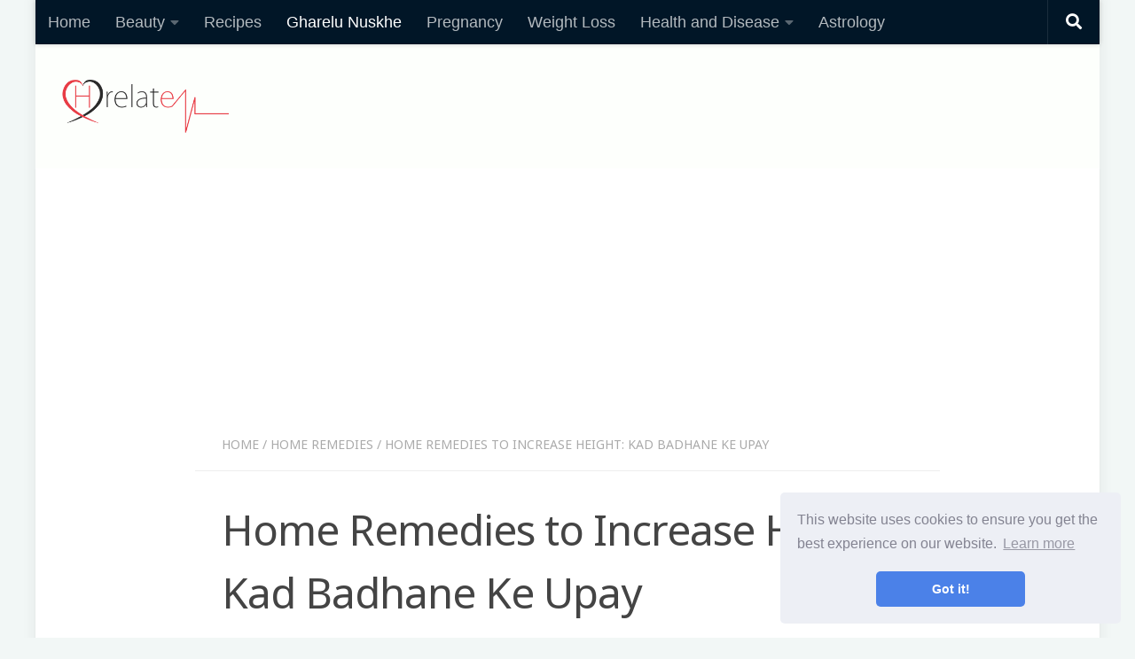

--- FILE ---
content_type: text/html; charset=UTF-8
request_url: https://hrelate.com/home-remedies-to-increase-height/
body_size: 13437
content:
<!DOCTYPE html>
<html class="no-js" lang="hi">
<head>
  <meta charset="UTF-8">
  <meta name="viewport" content="width=device-width, initial-scale=1.0">
  <link rel="profile" href="https://gmpg.org/xfn/11">
  <link rel="pingback" href="https://hrelate.com/xmlrpc.php">

  <title>Home Remedies to Increase Height: Kad Badhane Ke Upay</title>
<script>document.documentElement.className = document.documentElement.className.replace("no-js","js");</script>

<!-- This site is optimized with the Yoast SEO plugin v13.3 - https://yoast.com/wordpress/plugins/seo/ -->
<meta name="description" content="Kya aap apne chote kad se pareshan hai aur ise kuch inches tak badhana chahte hai? Iss lekh mai jane aapke liye faydemand Home Remedies to Increase Height."/>
<meta name="robots" content="max-snippet:-1, max-image-preview:large, max-video-preview:-1"/>
<link rel="canonical" href="https://hrelate.com/home-remedies-to-increase-height/" />
<meta property="og:locale" content="en_US" />
<meta property="og:type" content="article" />
<meta property="og:title" content="Home Remedies to Increase Height: Kad Badhane Ke Upay" />
<meta property="og:description" content="Kya aap apne chote kad se pareshan hai aur ise kuch inches tak badhana chahte hai? Iss lekh mai jane aapke liye faydemand Home Remedies to Increase Height." />
<meta property="og:url" content="https://hrelate.com/home-remedies-to-increase-height/" />
<meta property="og:site_name" content="Hrelate" />
<meta property="article:publisher" content="https://www.facebook.com/hrelate" />
<meta property="article:author" content="https://www.facebook.com/hrelate" />
<meta property="article:tag" content="Home Remedies to Increase Height" />
<meta property="article:section" content="Home Remedies" />
<meta property="article:published_time" content="2015-03-28T08:26:44+00:00" />
<meta property="og:image" content="https://hrelate.com/wp-content/uploads/2015/03/Home-Remedies-to-Increase-Height.jpg" />
<meta property="og:image:secure_url" content="https://hrelate.com/wp-content/uploads/2015/03/Home-Remedies-to-Increase-Height.jpg" />
<meta property="og:image:width" content="590" />
<meta property="og:image:height" content="332" />
<meta name="twitter:card" content="summary" />
<meta name="twitter:description" content="Kya aap apne chote kad se pareshan hai aur ise kuch inches tak badhana chahte hai? Iss lekh mai jane aapke liye faydemand Home Remedies to Increase Height." />
<meta name="twitter:title" content="Home Remedies to Increase Height: Kad Badhane Ke Upay" />
<meta name="twitter:site" content="@officialhrelate" />
<meta name="twitter:image" content="https://hrelate.com/wp-content/uploads/2015/03/Home-Remedies-to-Increase-Height.jpg" />
<meta name="twitter:creator" content="@officialhrelate" />
<!-- / Yoast SEO plugin. -->

<meta name="pwaforwp" content="wordpress-plugin"/>
                      <meta name="theme-color" content="#D5E0EB">
<link rel="manifest" href="https://hrelate.com/wp-json/pwa-for-wp/v2/pwa-manifest-json">
<meta name="apple-mobile-web-app-title" content="Hrelate">
            <meta name="application-name" content="Hrelate">
            <meta name="apple-mobile-web-app-capable" content="yes">
            <meta name="mobile-web-app-capable" content="yes">
            <meta name="apple-touch-fullscreen" content="YES">
<link rel="apple-touch-startup-image" href="https://hrelate.com/wp-content/uploads/2015/04/hrelate-schema-logo.png">
<link rel="apple-touch-icon" sizes="192x192" href="https://hrelate.com/wp-content/uploads/2015/04/hrelate-schema-logo.png">
<link rel="apple-touch-icon-precomposed" sizes="192x192" href="https://hrelate.com/wp-content/uploads/2015/04/hrelate-schema-logo.png">
<link rel="apple-touch-icon" sizes="512x512" href="https://hrelate.com/wp-content/uploads/2018/02/hrelate.png">
<link rel="amphtml" href="https://hrelate.com/home-remedies-to-increase-height/amp/" /><meta name="generator" content="AMP for WP 1.0.36"/><link rel='dns-prefetch' href='//fonts.googleapis.com' />
<link rel='dns-prefetch' href='//s.w.org' />
<link rel="alternate" type="application/rss+xml" title="Hrelate &raquo; Feed" href="https://hrelate.com/feed/" />
<link rel="alternate" type="application/rss+xml" title="Hrelate &raquo; Comments Feed" href="https://hrelate.com/comments/feed/" />
<link rel="alternate" type="application/rss+xml" title="Hrelate &raquo; Home Remedies to Increase Height: Kad Badhane Ke Upay Comments Feed" href="https://hrelate.com/home-remedies-to-increase-height/feed/" />
		<script type="text/javascript">
			window._wpemojiSettings = {"baseUrl":"https:\/\/s.w.org\/images\/core\/emoji\/12.0.0-1\/72x72\/","ext":".png","svgUrl":"https:\/\/s.w.org\/images\/core\/emoji\/12.0.0-1\/svg\/","svgExt":".svg","source":{"concatemoji":"https:\/\/hrelate.com\/wp-includes\/js\/wp-emoji-release.min.js?ver=5.3.20"}};
			!function(e,a,t){var n,r,o,i=a.createElement("canvas"),p=i.getContext&&i.getContext("2d");function s(e,t){var a=String.fromCharCode;p.clearRect(0,0,i.width,i.height),p.fillText(a.apply(this,e),0,0);e=i.toDataURL();return p.clearRect(0,0,i.width,i.height),p.fillText(a.apply(this,t),0,0),e===i.toDataURL()}function c(e){var t=a.createElement("script");t.src=e,t.defer=t.type="text/javascript",a.getElementsByTagName("head")[0].appendChild(t)}for(o=Array("flag","emoji"),t.supports={everything:!0,everythingExceptFlag:!0},r=0;r<o.length;r++)t.supports[o[r]]=function(e){if(!p||!p.fillText)return!1;switch(p.textBaseline="top",p.font="600 32px Arial",e){case"flag":return s([127987,65039,8205,9895,65039],[127987,65039,8203,9895,65039])?!1:!s([55356,56826,55356,56819],[55356,56826,8203,55356,56819])&&!s([55356,57332,56128,56423,56128,56418,56128,56421,56128,56430,56128,56423,56128,56447],[55356,57332,8203,56128,56423,8203,56128,56418,8203,56128,56421,8203,56128,56430,8203,56128,56423,8203,56128,56447]);case"emoji":return!s([55357,56424,55356,57342,8205,55358,56605,8205,55357,56424,55356,57340],[55357,56424,55356,57342,8203,55358,56605,8203,55357,56424,55356,57340])}return!1}(o[r]),t.supports.everything=t.supports.everything&&t.supports[o[r]],"flag"!==o[r]&&(t.supports.everythingExceptFlag=t.supports.everythingExceptFlag&&t.supports[o[r]]);t.supports.everythingExceptFlag=t.supports.everythingExceptFlag&&!t.supports.flag,t.DOMReady=!1,t.readyCallback=function(){t.DOMReady=!0},t.supports.everything||(n=function(){t.readyCallback()},a.addEventListener?(a.addEventListener("DOMContentLoaded",n,!1),e.addEventListener("load",n,!1)):(e.attachEvent("onload",n),a.attachEvent("onreadystatechange",function(){"complete"===a.readyState&&t.readyCallback()})),(n=t.source||{}).concatemoji?c(n.concatemoji):n.wpemoji&&n.twemoji&&(c(n.twemoji),c(n.wpemoji)))}(window,document,window._wpemojiSettings);
		</script>
		<style type="text/css">
img.wp-smiley,
img.emoji {
	display: inline !important;
	border: none !important;
	box-shadow: none !important;
	height: 1em !important;
	width: 1em !important;
	margin: 0 .07em !important;
	vertical-align: -0.1em !important;
	background: none !important;
	padding: 0 !important;
}
</style>
	<link rel='stylesheet' id='wp-block-library-css'  href='https://hrelate.com/wp-includes/css/dist/block-library/style.min.css?ver=5.3.20' type='text/css' media='all' />
<link rel='stylesheet' id='wprm-template-css'  href='https://hrelate.com/wp-content/plugins/wp-recipe-maker/templates/recipe/legacy/simple/simple.min.css?ver=5.11.0' type='text/css' media='all' />
<link rel='stylesheet' id='tt-easy-google-fonts-css'  href='https://fonts.googleapis.com/css?family=Noto+Sans%3Aregular&#038;subset=devanagari&#038;ver=5.3.20' type='text/css' media='all' />
<link rel='stylesheet' id='hueman-main-style-css'  href='https://hrelate.com/wp-content/themes/hueman/assets/front/css/main.min.css?ver=3.4.34' type='text/css' media='all' />
<style id='hueman-main-style-inline-css' type='text/css'>
body { font-family:Verdana, sans-serif;font-size:1.13rem }@media only screen and (min-width: 720px) {
        .nav > li { font-size:1.13rem; }
      }.boxed #wrapper, .container-inner { max-width: 1200px; }@media only screen and (min-width: 720px) {
                .boxed .desktop-sticky {
                  width: 1200px;
                }
              }.sidebar .widget { padding-left: 20px; padding-right: 20px; padding-top: 20px; }.sidebar.s2 .post-nav li a:hover i,
.sidebar.s2 .widget_rss ul li a,
.sidebar.s2 .widget_calendar a,
.sidebar.s2 .alx-tab .tab-item-category a,
.sidebar.s2 .alx-posts .post-item-category a,
.sidebar.s2 .alx-tab li:hover .tab-item-title a,
.sidebar.s2 .alx-tab li:hover .tab-item-comment a,
.sidebar.s2 .alx-posts li:hover .post-item-title a { color: #82b965; }
.sidebar.s2 .sidebar-top,.sidebar.s2 .sidebar-toggle,.post-comments,.jp-play-bar,.jp-volume-bar-value,.sidebar.s2 .widget_calendar caption{ background-color: #82b965; }.sidebar.s2 .alx-tabs-nav li.active a { border-bottom-color: #82b965; }
.post-comments::before { border-right-color: #82b965; }
      .search-expand,
              #nav-topbar.nav-container { background-color: #011627}@media only screen and (min-width: 720px) {
                #nav-topbar .nav ul { background-color: #011627; }
              }.is-scrolled #header .nav-container.desktop-sticky,
              .is-scrolled #header .search-expand { background-color: #011627; background-color: rgba(1,22,39,0.90) }.is-scrolled .topbar-transparent #nav-topbar.desktop-sticky .nav ul { background-color: #011627; background-color: rgba(1,22,39,0.95) }#header { background-color: #fdfffc; }
@media only screen and (min-width: 720px) {
  #nav-header .nav ul { background-color: #fdfffc; }
}
        #header #nav-mobile { background-color: #fdfffc; }.is-scrolled #header #nav-mobile { background-color: #fdfffc; background-color: rgba(253,255,252,0.90) }#nav-header.nav-container, #main-header-search .search-expand { background-color: #011627; }
@media only screen and (min-width: 720px) {
  #nav-header .nav ul { background-color: #011627; }
}
        img { -webkit-border-radius: 5px; border-radius: 5px; }body { background-color: #f2f7f6; }
</style>
<link rel='stylesheet' id='theme-stylesheet-css'  href='https://hrelate.com/wp-content/themes/hueman-child/style.css?ver=3.4.34' type='text/css' media='all' />
<link rel='stylesheet' id='hueman-font-awesome-css'  href='https://hrelate.com/wp-content/themes/hueman/assets/front/css/font-awesome.min.css?ver=3.4.34' type='text/css' media='all' />
<link rel='stylesheet' id='parent-style-css'  href='https://hrelate.com/wp-content/themes/hueman/style.css?ver=5.3.20' type='text/css' media='all' />
<link rel='stylesheet' id='child-style-css'  href='https://hrelate.com/wp-content/themes/hueman-child/style.css?ver=5.3.20' type='text/css' media='all' />
<link rel='stylesheet' id='pwaforwp-style-css'  href='https://hrelate.com/wp-content/plugins/pwa-for-wp/assets/css/pwaforwp-main.min.css?ver=1.7.9.3' type='text/css' media='all' />
<script type='text/javascript' src='https://hrelate.com/wp-content/themes/hueman/assets/front/js/libs/mobile-detect.min.js?ver=5.3.20'></script>
<script type='text/javascript' src='https://hrelate.com/wp-includes/js/jquery/jquery.js?ver=1.12.4-wp'></script>
<script type='text/javascript' src='https://hrelate.com/wp-includes/js/jquery/jquery-migrate.min.js?ver=1.4.1'></script>
<link rel='https://api.w.org/' href='https://hrelate.com/wp-json/' />
<link rel="EditURI" type="application/rsd+xml" title="RSD" href="https://hrelate.com/xmlrpc.php?rsd" />
<link rel="wlwmanifest" type="application/wlwmanifest+xml" href="https://hrelate.com/wp-includes/wlwmanifest.xml" /> 
<meta name="generator" content="WordPress 5.3.20" />
<link rel='shortlink' href='https://hrelate.com/?p=2945' />
<link rel="alternate" type="application/json+oembed" href="https://hrelate.com/wp-json/oembed/1.0/embed?url=https%3A%2F%2Fhrelate.com%2Fhome-remedies-to-increase-height%2F" />
<link rel="alternate" type="text/xml+oembed" href="https://hrelate.com/wp-json/oembed/1.0/embed?url=https%3A%2F%2Fhrelate.com%2Fhome-remedies-to-increase-height%2F&#038;format=xml" />
<style type="text/css"> html body .wprm-recipe-container .wprm-recipe { font-size: 18px; } html body .wprm-recipe-container .wprm-recipe { font-family: 16px; } html body .wprm-recipe-container .wprm-recipe p { font-family: 16px; } html body .wprm-recipe-container .wprm-recipe li { font-family: 16px; } html body .wprm-recipe-container .wprm-recipe .wprm-recipe-name { font-family: 18px; } html body .wprm-recipe-container .wprm-recipe .wprm-recipe-header { font-family: 18px; } html body .wprm-recipe-container { color: #333333; } html body .wprm-recipe-container a.wprm-recipe-print { color: #333333; } html body .wprm-recipe-container a.wprm-recipe-print:hover { color: #333333; } html body .wprm-recipe-container .wprm-recipe { background-color: #ffffff; } html body .wprm-recipe-container .wprm-recipe { border-color: #aaaaaa; } html body .wprm-recipe-container .wprm-recipe-tastefully-simple .wprm-recipe-time-container { border-color: #aaaaaa; } html body .wprm-recipe-container .wprm-recipe .wprm-color-border { border-color: #aaaaaa; } html body .wprm-recipe-container a { color: #3498db; } html body .wprm-recipe-container .wprm-recipe-tastefully-simple .wprm-recipe-name { color: #000000; } html body .wprm-recipe-container .wprm-recipe-tastefully-simple .wprm-recipe-header { color: #000000; } html body .wprm-recipe-container h1 { color: #000000; } html body .wprm-recipe-container h2 { color: #000000; } html body .wprm-recipe-container h3 { color: #000000; } html body .wprm-recipe-container h4 { color: #000000; } html body .wprm-recipe-container h5 { color: #000000; } html body .wprm-recipe-container h6 { color: #000000; } html body .wprm-recipe-container svg path { fill: #343434; } html body .wprm-recipe-container svg rect { fill: #343434; } html body .wprm-recipe-container svg polygon { stroke: #343434; } html body .wprm-recipe-container .wprm-rating-star-full svg polygon { fill: #343434; } html body .wprm-recipe-container .wprm-recipe .wprm-color-accent { background-color: #2c3e50; } html body .wprm-recipe-container .wprm-recipe .wprm-color-accent { color: #ffffff; } html body .wprm-recipe-container .wprm-recipe .wprm-color-accent a.wprm-recipe-print { color: #ffffff; } html body .wprm-recipe-container .wprm-recipe .wprm-color-accent a.wprm-recipe-print:hover { color: #ffffff; } html body .wprm-recipe-container .wprm-recipe-colorful .wprm-recipe-header { background-color: #2c3e50; } html body .wprm-recipe-container .wprm-recipe-colorful .wprm-recipe-header { color: #ffffff; } html body .wprm-recipe-container .wprm-recipe-colorful .wprm-recipe-meta > div { background-color: #3498db; } html body .wprm-recipe-container .wprm-recipe-colorful .wprm-recipe-meta > div { color: #ffffff; } html body .wprm-recipe-container .wprm-recipe-colorful .wprm-recipe-meta > div a.wprm-recipe-print { color: #ffffff; } html body .wprm-recipe-container .wprm-recipe-colorful .wprm-recipe-meta > div a.wprm-recipe-print:hover { color: #ffffff; } .wprm-rating-star svg polygon { stroke: #343434; } .wprm-rating-star.wprm-rating-star-full svg polygon { fill: #343434; } html body .wprm-recipe-container .wprm-recipe-instruction-image { text-align: left; } html body .wprm-recipe-container li.wprm-recipe-ingredient { list-style-type: circle; } html body .wprm-recipe-container li.wprm-recipe-instruction { list-style-type: decimal; } .wprm-comment-rating svg path, .comment-form-wprm-rating svg path { fill: #343434; } .comment-form-wprm-rating .wprm-rating-star.rated svg polygon { fill: #343434; } .wprm-comment-rating svg polygon, .comment-form-wprm-rating svg polygon { stroke: #343434; }</style><!--[if lt IE 9]>
<script src="https://hrelate.com/wp-content/themes/hueman/assets/front/js/ie/html5shiv-printshiv.min.js"></script>
<script src="https://hrelate.com/wp-content/themes/hueman/assets/front/js/ie/selectivizr.js"></script>
<![endif]-->
<link rel="icon" href="https://hrelate.com/wp-content/uploads/2017/06/hrelate-icon.png" sizes="32x32" />
<link rel="icon" href="https://hrelate.com/wp-content/uploads/2017/06/hrelate-icon.png" sizes="192x192" />
<link rel="apple-touch-icon-precomposed" href="https://hrelate.com/wp-content/uploads/2017/06/hrelate-icon.png" />
<meta name="msapplication-TileImage" content="https://hrelate.com/wp-content/uploads/2017/06/hrelate-icon.png" />
		<style type="text/css" id="wp-custom-css">
			
a, li > a {
    color: #005bff;
}
.entry ol ul li, .entry ul li {
    font-family: 'Noto Sans';
}
h3{
	font-size:1.350em !important;
}
.page-title span{
	font-size: 14px !important;
}
.entry p, .entry li, .entry li a {
    color: #292f33;
}
.related-posts li img {
    height: 180px;
}
a+span.hu-external:after{
	  color: #005bff;
}
.related-posts .related-inner {
  font-size: 15px;  
	padding: 0 20px 0 0;
    margin-bottom: 10px;
}
li.related .related-inner {
    min-height: 120px;
}
.boxed #wrapper{
	    -webkit-box-shadow: 0px 0px 12px 5px rgba(0,0,0,.04);
    box-shadow: 0px 0px 12px 5px rgba(0,0,0,.04);
}
.ham__navbar-toggler-two .line{
    background: #505050 !important;
}
.su-spoiler-style-fancy{
	  border-radius: 0 !important;
}
.su-spoiler-style-fancy>.su-spoiler-title{
	  border-radius: 0 !important;
}
.su-spoiler-content.su-clearfix ul li a {
    color: #000;
}
.su-spoiler-style-fancy>.su-spoiler-title{
		background: #011627 !important;
    font-weight: 100;
}
.su-spoiler-style-fancy {
    color: #fff !important;
}
.su-spoiler-content.su-clearfix ul > li {
    color: #011627;
}
.post-title a {
    color: #192c3c;
}
ul.related-posts.group li.related article {
    display: block;
}
.post-item-inner.group {
    background-color: #fff;
    padding: 5px 10px;
    position: relative;
    margin: -30px 5px 0 0;
    max-width: 90%;
    float: right;
    font-size: 14px;
    box-shadow: 0px 0px 14px 0px rgb(215, 215, 215);
    border-top-left-radius: 17px;
    overflow: hidden;
    border-bottom-right-radius: 17px;
}
p.post-item-date {
    position: absolute;
    right: 0;
    top: 0;
    background: #011627;
    padding: 0 8px;
    color: #fff !important;
    font-size: 10px !important;
}

body.single .content{
	    width: 70%;
	    margin: 0 auto;
}

@media only screen and (max-width: 991px){

}
@media only screen and (max-width: 767px){
body.single .content{
	    width: 100%;
	    margin: 0 auto;
}
}	
@media only screen and (max-width: 719px){
#header .nav-container .nav li a {
    color: #fff;
    color: rgb(72, 72, 72);
    border-top: 1px solid rgba(255,255,255,.06);
}
.image-caption, .related-posts li:nth-child(3), .related-posts li:nth-child(4), .site-description {
    display: block;
}	
.single .related-posts .post-title {
    font-size: 1.0625em;
}	
}

@media only screen and (max-width: 568px){
	.related-posts li {
    width: 100%;
	}
	.entry p, .entry li, .entry li a {
    color: #292f33;
    font-size: 1.1em;
	}
	li.related .related-inner {
    min-height: auto;
	}
	.related-posts li img {
    height: auto;
	}
}		</style>
		<style id="tt-easy-google-font-styles" type="text/css">p { font-family: 'Noto Sans'; font-style: normal; font-weight: 400; }
h1 { font-family: 'Noto Sans'; font-style: normal; font-weight: 400; }
h2 { font-family: 'Noto Sans'; font-style: normal; font-weight: 400; }
h3 { font-family: 'Noto Sans'; font-style: normal; font-weight: 400; }
h4 { font-family: 'Noto Sans'; font-style: normal; font-weight: 400; }
h5 { font-family: 'Noto Sans'; font-style: normal; font-weight: 400; }
h6 { }
</style>
<!--  -->

<!-- Google Tag Manager -->
<script>(function(w,d,s,l,i){w[l]=w[l]||[];w[l].push({'gtm.start':
new Date().getTime(),event:'gtm.js'});var f=d.getElementsByTagName(s)[0],
j=d.createElement(s),dl=l!='dataLayer'?'&l='+l:'';j.async=true;j.src=
'https://www.googletagmanager.com/gtm.js?id='+i+dl;f.parentNode.insertBefore(j,f);
})(window,document,'script','dataLayer','GTM-WF7LGK8');</script>
<!-- End Google Tag Manager -->

<script async src="https://pagead2.googlesyndication.com/pagead/js/adsbygoogle.js"></script>
<script>
     (adsbygoogle = window.adsbygoogle || []).push({
          google_ad_client: "ca-pub-4076570874048777",
          enable_page_level_ads: true
     });
</script>
<script type="application/ld+json">
{
	"@context": "https://schema.org",
	"@graph": 
	[
      {
          "@context": "https://schema.org",
          "@type":"SiteNavigationElement",
          "name": "Beauty",
          "url": "https://hrelate.com/category/beauty/"
      },
      {
          "@context": "https://schema.org",
          "@type":"SiteNavigationElement",
          "name": "Recipes",
          "url": "https://hrelate.com/category/recipes/"
      },
      {
          "@context": "https://schema.org",
          "@type":"SiteNavigationElement",
          "name": "Pregnancy",
          "url": "https://hrelate.com/category/pregnancy/"
      },
      {
          "@context": "https://schema.org",
          "@type":"SiteNavigationElement",
          "name": "Weight Loss",
          "url": "https://hrelate.com/category/weight-loss/"
      },
      {
          "@context": "https://schema.org",
          "@type":"SiteNavigationElement",
          "name": "Health & Disease",
          "url": "https://hrelate.com/category/health-and-disease/"
      },
      {
          "@context": "https://schema.org",
          "@type":"SiteNavigationElement",
          "name": "Astrology",
          "url": "https://hrelate.com/astrology/"
      },
      {
          "@context": "https://schema.org",
          "@type":"SiteNavigationElement",
          "name": "Gharelu Nuskhe",
          "url": "https://hrelate.com/category/home-remedies/"
      }
   ]
}
</script>
<link rel="stylesheet" type="text/css" href="//cdnjs.cloudflare.com/ajax/libs/cookieconsent2/3.1.0/cookieconsent.min.css" />
<script src="//cdnjs.cloudflare.com/ajax/libs/cookieconsent2/3.1.0/cookieconsent.min.js"></script>
<script>
window.addEventListener("load", function(){
window.cookieconsent.initialise({
  "palette": {
    "popup": {
      "background": "#edeff5",
      "text": "#838391"
    },
    "button": {
      "background": "#4b81e8"
    }
  },
  "theme": "classic",
  "position": "bottom-right",
  "content": {
    "href": "https://hrelate.com/privacy-policy/"
  }
})});
</script>
</head>

<body data-rsssl=1 class="post-template-default single single-post postid-2945 single-format-standard wp-custom-logo wp-embed-responsive col-1c boxed topbar-enabled mobile-sidebar-hide-s1 header-desktop-sticky header-mobile-sticky chrome">
<!-- Google Tag Manager (noscript) -->
<noscript><iframe src="https://www.googletagmanager.com/ns.html?id=GTM-WF7LGK8"
height="0" width="0" style="display:none;visibility:hidden"></iframe></noscript>
<!-- End Google Tag Manager (noscript) -->
<div id="wrapper">

  
  <header id="header" class="main-menu-mobile-on one-mobile-menu main_menu header-ads-desktop  topbar-transparent no-header-img">
        <nav class="nav-container group mobile-menu mobile-sticky no-menu-assigned" id="nav-mobile" data-menu-id="header-1">
  <div class="mobile-title-logo-in-header">                  <p class="site-title"><a class="custom-logo-link" href="https://hrelate.com/" rel="home" title="Hrelate | Home page"><img src="https://hrelate.com/wp-content/uploads/2017/06/main_logo.png" alt="Hrelate" width="350" height="112"/></a></p>
                </div>
        
                    <!-- <div class="ham__navbar-toggler collapsed" aria-expanded="false">
          <div class="ham__navbar-span-wrapper">
            <span class="ham-toggler-menu__span"></span>
          </div>
        </div> -->
        <button class="ham__navbar-toggler-two collapsed" title="Menu" aria-expanded="false">
          <div class="ham__navbar-span-wrapper">
            <span class="line line-1"></span>
            <span class="line line-2"></span>
            <span class="line line-3"></span>
          </div>
        </button>
            
      <div class="nav-text"></div>
      <div class="nav-wrap container">
                  <ul class="nav container-inner group mobile-search">
                            <li>
                  <form method="get" class="searchform themeform" action="https://hrelate.com/">
	<div>
		<input type="text" class="search" name="s" onblur="if(this.value=='')this.value='To search type and hit enter';" onfocus="if(this.value=='To search type and hit enter')this.value='';" value="To search type and hit enter" />
	</div>
</form>                </li>
                      </ul>
                <ul id="menu-main-menu" class="nav container-inner group"><li id="menu-item-19197" class="menu-item menu-item-type-custom menu-item-object-custom menu-item-home menu-item-19197"><a href="https://hrelate.com">Home</a></li>
<li id="menu-item-19847" class="menu-item menu-item-type-taxonomy menu-item-object-category menu-item-has-children menu-item-19847"><a href="https://hrelate.com/category/beauty/">Beauty</a>
<ul class="sub-menu">
	<li id="menu-item-19853" class="menu-item menu-item-type-taxonomy menu-item-object-category menu-item-19853"><a href="https://hrelate.com/category/beauty-product/">Beauty Products</a></li>
	<li id="menu-item-19854" class="menu-item menu-item-type-taxonomy menu-item-object-category menu-item-19854"><a href="https://hrelate.com/category/hair-care/">Hair Care</a></li>
	<li id="menu-item-19855" class="menu-item menu-item-type-taxonomy menu-item-object-category menu-item-19855"><a href="https://hrelate.com/category/hair-loss/">Hair Loss</a></li>
	<li id="menu-item-19856" class="menu-item menu-item-type-taxonomy menu-item-object-category menu-item-19856"><a href="https://hrelate.com/category/make-up/">Make-Up</a></li>
	<li id="menu-item-19857" class="menu-item menu-item-type-taxonomy menu-item-object-category menu-item-19857"><a href="https://hrelate.com/category/skin-care/">Skin Care</a></li>
</ul>
</li>
<li id="menu-item-19850" class="menu-item menu-item-type-taxonomy menu-item-object-category menu-item-19850"><a href="https://hrelate.com/category/recipes/">Recipes</a></li>
<li id="menu-item-19848" class="menu-item menu-item-type-taxonomy menu-item-object-category current-post-ancestor current-menu-parent current-post-parent menu-item-19848"><a href="https://hrelate.com/category/home-remedies/">Gharelu Nuskhe</a></li>
<li id="menu-item-19849" class="menu-item menu-item-type-taxonomy menu-item-object-category menu-item-19849"><a href="https://hrelate.com/category/pregnancy/">Pregnancy</a></li>
<li id="menu-item-19852" class="menu-item menu-item-type-taxonomy menu-item-object-category menu-item-19852"><a href="https://hrelate.com/category/weight-loss/">Weight Loss</a></li>
<li id="menu-item-19858" class="menu-item menu-item-type-taxonomy menu-item-object-category menu-item-has-children menu-item-19858"><a href="https://hrelate.com/category/health-and-disease/">Health and Disease</a>
<ul class="sub-menu">
	<li id="menu-item-19859" class="menu-item menu-item-type-taxonomy menu-item-object-category menu-item-19859"><a href="https://hrelate.com/category/food/">Food</a></li>
	<li id="menu-item-19860" class="menu-item menu-item-type-taxonomy menu-item-object-category menu-item-19860"><a href="https://hrelate.com/category/kids/">Kids</a></li>
	<li id="menu-item-19861" class="menu-item menu-item-type-taxonomy menu-item-object-category menu-item-19861"><a href="https://hrelate.com/category/mens-health/">Men’s Health</a></li>
	<li id="menu-item-19862" class="menu-item menu-item-type-taxonomy menu-item-object-category menu-item-19862"><a href="https://hrelate.com/category/womens-health/">Women’s Health</a></li>
	<li id="menu-item-19863" class="menu-item menu-item-type-taxonomy menu-item-object-category menu-item-19863"><a href="https://hrelate.com/category/workout-and-exercise/">Workout &#038; Exercise</a></li>
	<li id="menu-item-19864" class="menu-item menu-item-type-taxonomy menu-item-object-category menu-item-19864"><a href="https://hrelate.com/category/yoga/">Yoga</a></li>
</ul>
</li>
<li id="menu-item-19195" class="menu-item menu-item-type-custom menu-item-object-custom menu-item-19195"><a href="https://hrelate.com/astrology/">Astrology</a></li>
</ul>      </div>
</nav><!--/#nav-topbar-->  
        <nav class="nav-container group desktop-menu desktop-sticky " id="nav-topbar" data-menu-id="header-2">
    <div class="nav-text"></div>
  <div class="topbar-toggle-down">
    <i class="fas fa-angle-double-down" aria-hidden="true" data-toggle="down" title="Expand menu"></i>
    <i class="fas fa-angle-double-up" aria-hidden="true" data-toggle="up" title="Collapse menu"></i>
  </div>
  <div class="nav-wrap container">
    <ul id="menu-main-menu-1" class="nav container-inner group"><li class="menu-item menu-item-type-custom menu-item-object-custom menu-item-home menu-item-19197"><a href="https://hrelate.com">Home</a></li>
<li class="menu-item menu-item-type-taxonomy menu-item-object-category menu-item-has-children menu-item-19847"><a href="https://hrelate.com/category/beauty/">Beauty</a>
<ul class="sub-menu">
	<li class="menu-item menu-item-type-taxonomy menu-item-object-category menu-item-19853"><a href="https://hrelate.com/category/beauty-product/">Beauty Products</a></li>
	<li class="menu-item menu-item-type-taxonomy menu-item-object-category menu-item-19854"><a href="https://hrelate.com/category/hair-care/">Hair Care</a></li>
	<li class="menu-item menu-item-type-taxonomy menu-item-object-category menu-item-19855"><a href="https://hrelate.com/category/hair-loss/">Hair Loss</a></li>
	<li class="menu-item menu-item-type-taxonomy menu-item-object-category menu-item-19856"><a href="https://hrelate.com/category/make-up/">Make-Up</a></li>
	<li class="menu-item menu-item-type-taxonomy menu-item-object-category menu-item-19857"><a href="https://hrelate.com/category/skin-care/">Skin Care</a></li>
</ul>
</li>
<li class="menu-item menu-item-type-taxonomy menu-item-object-category menu-item-19850"><a href="https://hrelate.com/category/recipes/">Recipes</a></li>
<li class="menu-item menu-item-type-taxonomy menu-item-object-category current-post-ancestor current-menu-parent current-post-parent menu-item-19848"><a href="https://hrelate.com/category/home-remedies/">Gharelu Nuskhe</a></li>
<li class="menu-item menu-item-type-taxonomy menu-item-object-category menu-item-19849"><a href="https://hrelate.com/category/pregnancy/">Pregnancy</a></li>
<li class="menu-item menu-item-type-taxonomy menu-item-object-category menu-item-19852"><a href="https://hrelate.com/category/weight-loss/">Weight Loss</a></li>
<li class="menu-item menu-item-type-taxonomy menu-item-object-category menu-item-has-children menu-item-19858"><a href="https://hrelate.com/category/health-and-disease/">Health and Disease</a>
<ul class="sub-menu">
	<li class="menu-item menu-item-type-taxonomy menu-item-object-category menu-item-19859"><a href="https://hrelate.com/category/food/">Food</a></li>
	<li class="menu-item menu-item-type-taxonomy menu-item-object-category menu-item-19860"><a href="https://hrelate.com/category/kids/">Kids</a></li>
	<li class="menu-item menu-item-type-taxonomy menu-item-object-category menu-item-19861"><a href="https://hrelate.com/category/mens-health/">Men’s Health</a></li>
	<li class="menu-item menu-item-type-taxonomy menu-item-object-category menu-item-19862"><a href="https://hrelate.com/category/womens-health/">Women’s Health</a></li>
	<li class="menu-item menu-item-type-taxonomy menu-item-object-category menu-item-19863"><a href="https://hrelate.com/category/workout-and-exercise/">Workout &#038; Exercise</a></li>
	<li class="menu-item menu-item-type-taxonomy menu-item-object-category menu-item-19864"><a href="https://hrelate.com/category/yoga/">Yoga</a></li>
</ul>
</li>
<li class="menu-item menu-item-type-custom menu-item-object-custom menu-item-19195"><a href="https://hrelate.com/astrology/">Astrology</a></li>
</ul>  </div>
      <div id="topbar-header-search" class="container">
      <div class="container-inner">
        <div class="toggle-search"><i class="fas fa-search"></i></div>
        <div class="search-expand">
          <div class="search-expand-inner"><form method="get" class="searchform themeform" action="https://hrelate.com/">
	<div>
		<input type="text" class="search" name="s" onblur="if(this.value=='')this.value='To search type and hit enter';" onfocus="if(this.value=='To search type and hit enter')this.value='';" value="To search type and hit enter" />
	</div>
</form></div>
        </div>
      </div><!--/.container-inner-->
    </div><!--/.container-->
  
</nav><!--/#nav-topbar-->  
  <div class="container group">
        <div class="container-inner">

                    <div class="group pad central-header-zone">
                  <div class="logo-tagline-group">
                                        <p class="site-title"><a class="custom-logo-link" href="https://hrelate.com/" rel="home" title="Hrelate | Home page"><img src="https://hrelate.com/wp-content/uploads/2017/06/main_logo.png" alt="Hrelate" width="350" height="112"/></a></p>
                                                        </div>

                                </div>
      
      
    </div><!--/.container-inner-->
      </div><!--/.container-->

</header><!--/#header-->
  
  <div class="container" id="page">
    <div class="container-inner">
            <div class="main">
        <div class="main-inner group">
          
              <section class="content" id="content">
              <div class="page-title pad group">
          	    		<ul class="meta-single group">
<div>
<ins class="adsbygoogle"
     style="display:block; text-align:center;"
     data-ad-layout="in-article"
     data-ad-format="fluid"
     data-ad-client="ca-pub-4076570874048777"
     data-ad-slot="4886599640"></ins>
<script>
     (adsbygoogle = window.adsbygoogle || []).push({});
</script>
</div>
			<li class="category"><p id="breadcrumbs"><span><span><a href="https://hrelate.com/" >Home</a> / <span><a href="https://hrelate.com/category/home-remedies/" >Home Remedies</a> / <span class="breadcrumb_last" aria-current="page">Home Remedies to Increase Height: Kad Badhane Ke Upay</span></span></span></span></p></li>
    			    		</ul>

    	
    </div><!--/.page-title-->
          <div class="pad group">
              <article class="post-2945 post type-post status-publish format-standard has-post-thumbnail hentry category-home-remedies tag-home-remedies-to-increase-height">
    <div class="post-inner group">
      <h1 class="post-title entry-title">Home Remedies to Increase Height: Kad Badhane Ke Upay</h1>
<p class="post-byline">
<!--
by   <span class="vcard author">
     <span class="fn"><a href="https://hrelate.com/author/enhr_public/" title="Posts by Hrelate" rel="author">Hrelate</a></span>
   </span> &middot; -->
                            <time class="published" datetime="March 28, 2015">March 28, 2015</time>
               </p>

      
      <div class="clear"></div>

      <div class="entry themeform">
        <div class="entry-inner">
          <p>Bahut se log apne chote kad ke karan accha mehsus nahi karte. Unhe na keval logo ke sath uthne baithne mai sharmindagi mehsus hoti hai. Balki iss kad ke chalte kai bar career opportunity bhi unke hath se chali jati hai.</p>
<!-- Quick Adsense WordPress Plugin: http://quickadsense.com/ -->
<div class="370de8f0d7dbad24babc63123140292c" data-index="1" style="float: none; margin:10px 0 10px 0; text-align:center;">
<ins class="adsbygoogle"
     style="display:block; text-align:center;"
     data-ad-layout="in-article"
     data-ad-format="fluid"
     data-ad-client="ca-pub-4076570874048777"
     data-ad-slot="4886599640"></ins>
<script>
     (adsbygoogle = window.adsbygoogle || []).push({});
</script>
</div>

<p>Kad na badhne ke kai karan hote hai jaise nutrients ki kami, physical activity na karna aadi. Kai bar to iske piche ka karan genetic bhi hota hai. Chote kad ke karan bahut se log mentally disturb bhi hote hai.</p>
<p>We kisi bhi samajik karyakram mai aana jana chod dete hai. Kyoki kuch log bhi kam kad walo ko chotu chotu karke chidhate hai. Lekin ham aapko bata de ki  kaun hamare bare mai kya sochta hai, hame iss baat par dhyan nahi dena hai.</p>
<p>Hame sakaratmak sochna hai, aur apni kami ko dur karne ke liye mehnat karna hai. Ab aapke man mai yeh sawal uthega ki aakhir kad kaise badhaya jaye. Isliye aaj ke lekh mai ham aapko <strong>Home Remedies to Increase Height</strong> bata rahe hai.<br />
&nbsp;</p>
<h3><strong>Home Remedies to Increase Height in Hindi: Aasan Gharelu Upay</strong></h3>
<p>&nbsp;<br />
<img class="aligncenter wp-image-13310 size-full" src="https://hrelate.com/wp-content/uploads/2015/03/Home-Remedies-to-Increase-Height.jpg" alt="Home Remedies to Increase Height in Hindi" width="590" height="332" srcset="https://hrelate.com/wp-content/uploads/2015/03/Home-Remedies-to-Increase-Height.jpg 590w, https://hrelate.com/wp-content/uploads/2015/03/Home-Remedies-to-Increase-Height-300x169.jpg 300w" sizes="(max-width: 590px) 100vw, 590px" /><br />
&nbsp;<br />
Kuch logo ka kad genetically hi ucha hota hai. Wahi kuch logo ka kad kam hota hai, aur wo chahte hai ki unka kad kuch inch badh jaye. Isliye hi aaj ke lekh mai ham aapko <strong>Height Badhane Ke Tarike</strong> bata rahe hai.<br />
&nbsp;</p>
<!-- Quick Adsense WordPress Plugin: http://quickadsense.com/ -->
<div class="370de8f0d7dbad24babc63123140292c" data-index="2" style="float: none; margin:10px 0 10px 0; text-align:center;">
<ins class="adsbygoogle"
     style="display:block; text-align:center;"
     data-ad-layout="in-article"
     data-ad-format="fluid"
     data-ad-client="ca-pub-4076570874048777"
     data-ad-slot="4886599640"></ins>
<script>
     (adsbygoogle = window.adsbygoogle || []).push({});
</script>
</div>

<h4><strong>Rojana Do Glass Dudh Piye</strong></h4>
<ul>
<li>Yadi aap apne kad ko badhana chahte hai to rojana do glass dudh pijiye. Ek glass subah uthkar aur ek sone se pehle.</li>
<li>Dudh mai acchi matra mai calcium hota hai jo haddiyo ko majboot banane ke sath sath unke vikas mai sahayak hai.</li>
<li>Aap chahe to dudh se bane anya padarth jaise ki dahi, paneer, ghee aadi le sakte hai. Inn sabhi se aapko fayda milega.</li>
<li>Dudh ko sampurn aahar ke barabar mana jata hai. Yeh bahut hi jaruri <em>Height Increase Food </em>hai.</li>
</ul>
<p>&nbsp;</p>
<h4><strong>Sunday Ho Ya Monday Roj Khaye Ande</strong></h4>
<ul>
<li>Yeh lines yu hi nahi banai gayi hai. Iss line se aap samajh sakte hai ki rojana ande khana aapke sharir ke liye kitna faydemand hota hoga.</li>
<li>Ande mai bharpur matra mai protein hota hai. Protein aapke pure sharir ke vikas mai mahatvapurn bhumika nibhata hai. Isse aapke baal bhi badhte hai.</li>
<li>To fir yadi aap wakai apna kad badhana chahte hai to aaj se hi ande ko apne subah ya sham ke nashte mai shamil karle. Roj do ande khana aapke liye kafi hoga.</li>
</ul>
<p>&nbsp;</p>
<h4><strong>Bina Vyayam Ke Nahi Milegi Safalta</strong></h4>
<ul>
<li>Yadi aapke sharir ka vikas kam reh gaya hai to poshan ki kami ke sath sath iske piche ka ek karan sharirik gatividhi ka abhav bhi hai.</li>
<li>Rojana vyayam karna, outdoor sports khelna yeh sab growth hormone release karte hai jisse aapka kad badhne mai madad milti hai.</li>
<li>Kad badhane ke liye sabse accha koi vyayam hai to wo hai <a href="https://hrelate.com/skipping-rope-benefits-in-hindi/" target="_blank">rassi kudna</a> aur latakna. Yeh itna prabhavi hai ki yadi aap kad badhne ke vyayam ko lekar kisise salah mangenege to aapko iski ke bare mai bataya jayega.</li>
<li>Rojana kam se kam aadha ghanta rassi kude. Latakne ke liye ek din mai 6 set kare. Har set mai 10 second tak usi avastha mai bane rahe.</li>
</ul>
<p>&nbsp;</p>
<h4><strong>8-9 Ghante Ki Nind</strong></h4>
<ul>
<li>Pehle ko keval badhe log hi vyast hua karte the lekin aaj ke samay mai to kam umra ke bacche bhi kafi vyast rehne lage hai.</li>
<li>Padhai ke chalte we raat raat tak jagte rehte hai. Lekin ham aapko bata de ki acche kad ke liye samay par sona aur kam se kam 8 ghante ki nind bahut jaruri hai.</li>
<li>Jab aap sote hai tab aapka sharir badhta hai. kyoki jab aap sote hai tab aapka sharir HGH, <a href="https://en.wikipedia.org/wiki/Growth_hormone" target="_blank">human growth hormone</a> release karta hai.</li>
<li>Jagte wakt aapka dimag thaka hua rehta hai aur idhar udhar doudta rehta hai. Isliye sote wakt hi aapke sharir mai tissue regenerate hote hai.</li>
</ul>
<p>&nbsp;</p>
<h4><strong>Santulit Aahar</strong></h4>
<ul>
<li>Aapke sharir ke vikas mai, aapka aahar bahut mahatvapurn bhumika nibhata hai. Santulit aahar aapke sharir mai growth hormone banne mai madad karte hai.</li>
<li>Aapko apne aahar mai hari sabjiya aur phalo ko shamil karna chahiye. Fast food aur oily khane se duri bana leni chahiye.</li>
<li><a href="https://hindi.hrelate.com/vitamin-d-rich-foods-in-hindi/" target="_blank">Vitamin d</a> bhi muscles aur haddiyo ke vikas ke liye jaruri hai. Iske liye subah ki dhup mai baithe, fish oil capsule doctor se puch kar le sakte hai.</li>
</ul>
<p>&nbsp;<br />
Upar aapne jana <u>Home Remedies to Increase Height in Hindi</u>. Yadi aapki umra abhi tak 21 nahi hui hai to aapke paas abhi bhi mouka hai apne kad ko badhane ka. Isliye bina demotivate huye apna prayas jari rakhe. Stress lene se bache kyoki isse na keval kai bimariya hoti hai balki hamare sharir ka vikas bhi rukta hai.</p>

<!-- Quick Adsense WordPress Plugin: http://quickadsense.com/ -->
<div class="370de8f0d7dbad24babc63123140292c" data-index="3" style="float: none; margin:10px 0 10px 0; text-align:center;">
<!-- Composite Start -->
<div id="M187816ScriptRootC401581">
        <div id="M187816PreloadC401581">
        Loading...    </div>
        <script>
                (function(){
            var D=new Date(),d=document,b='body',ce='createElement',ac='appendChild',st='style',ds='display',n='none',gi='getElementById',lp=d.location.protocol,wp=lp.indexOf('http')==0?lp:'https:';
            var i=d[ce]('iframe');i[st][ds]=n;d[gi]("M187816ScriptRootC401581")[ac](i);try{var iw=i.contentWindow.document;iw.open();iw.writeln("<ht"+"ml><bo"+"dy></bo"+"dy></ht"+"ml>");iw.close();var c=iw[b];}
            catch(e){var iw=d;var c=d[gi]("M187816ScriptRootC401581");}var dv=iw[ce]('div');dv.id="MG_ID";dv[st][ds]=n;dv.innerHTML=401581;c[ac](dv);
            var s=iw[ce]('script');s.async='async';s.defer='defer';s.charset='utf-8';s.src=wp+"//jsc.mgid.com/h/r/hrelate.com.401581.js?t="+D.getUTCFullYear()+D.getUTCMonth()+D.getUTCDate()+D.getUTCHours();c[ac](s);})();
    </script>
    </div>
<!-- Composite End -->
</div>

<div style="font-size: 0px; height: 0px; line-height: 0px; margin: 0; padding: 0; clear: both;"></div>          <nav class="pagination group">
                      </nav><!--/.pagination-->
        </div>

        
        <div class="clear"></div>
      </div><!--/.entry-->

    </div><!--/.post-inner-->
  </article><!--/.post-->
<div class="clear"></div>
<!-- <ins class="adsbygoogle" style="display: block;" data-ad-format="autorelaxed" data-ad-client="ca-pub-4076570874048777" data-ad-slot="6315433088"></ins>
<script>
     (adsbygoogle = window.adsbygoogle || []).push({});
</script> -->
<div class="clear"></div>

<p class="post-tags"><span>Tags:</span> <a href="https://hrelate.com/tag/home-remedies-to-increase-height/" rel="tag">Home Remedies to Increase Height</a></p>

	<ul class="post-nav group">
		<li class="next"><a href="https://hrelate.com/female-infertility-banjh-pan/" rel="next"><i class="fas fa-chevron-right"></i><strong>Next story</strong> <span>Female Infertility: Banjh Pan ke Causes, Signs aur Treatment</span></a></li>
		<li class="previous"><a href="https://hrelate.com/health-benefits-of-corn-bhutta/" rel="prev"><i class="fas fa-chevron-left"></i><strong>Previous story</strong> <span>Health Benefits Of Corn: मक्का स्वास्थ्य के लिए होता है उपयोगी, जाने इसके स्वास्थ्य लाभ</span></a></li>
	</ul>



<h4 class="heading">
	<i class="far fa-hand-point-right"></i>You may also like...</h4>

<ul class="related-posts group">

		<li class="related post-hover">
		<article class="post-8121 post type-post status-publish format-standard has-post-thumbnail hentry category-home-remedies tag-home-remedies-for-cold-sores">

			<div class="post-thumbnail">
				<a href="https://hrelate.com/home-remedies-for-cold-sore/" title="Home Remedies for Cold Sores: Fever Blister Se Nijad Paye">
					<img width="435" height="245" src="https://hrelate.com/wp-content/uploads/2015/11/Home-Remedies-for-Cold-Sores.jpg" class="attachment-thumb-medium size-thumb-medium wp-post-image" alt="Home Remedies for Cold Sores" srcset="https://hrelate.com/wp-content/uploads/2015/11/Home-Remedies-for-Cold-Sores.jpg 590w, https://hrelate.com/wp-content/uploads/2015/11/Home-Remedies-for-Cold-Sores-300x169.jpg 300w" sizes="(max-width: 435px) 100vw, 435px" />																			</a>
							</div><!--/.post-thumbnail-->

			<div class="related-inner">

				<h4 class="post-title entry-title">
					<a href="https://hrelate.com/home-remedies-for-cold-sore/" rel="bookmark" title="Home Remedies for Cold Sores: Fever Blister Se Nijad Paye">Home Remedies for Cold Sores: Fever Blister Se Nijad Paye</a>
				</h4><!--/.post-title-->

				<div class="post-meta group">
					<p class="post-date">
  <time class="published updated" datetime="2015-11-15 02:27:13">November 15, 2015</time>
</p>

  <p class="post-byline" style="display:none">&nbsp;by    <span class="vcard author">
      <span class="fn"><a href="https://hrelate.com/author/enhr_public/" title="Posts by Hrelate" rel="author">Hrelate</a></span>
    </span> &middot; Published <span class="published">November 15, 2015</span>
      </p>
				</div><!--/.post-meta-->

			</div><!--/.related-inner-->

		</article>
	</li><!--/.related-->
		<li class="related post-hover">
		<article class="post-3908 post type-post status-publish format-standard has-post-thumbnail hentry category-home-remedies">

			<div class="post-thumbnail">
				<a href="https://hrelate.com/home-remedies-for-burning-feet/" title="Burning Feet ki Pareshani se Bachaye Yeh Upay">
					<img width="520" height="245" src="https://hrelate.com/wp-content/uploads/2015/04/Home-Remedies-for-Burning-Feet-520x245.jpg" class="attachment-thumb-medium size-thumb-medium wp-post-image" alt="Home Remedies for Burning Feet" srcset="https://hrelate.com/wp-content/uploads/2015/04/Home-Remedies-for-Burning-Feet-520x245.jpg 520w, https://hrelate.com/wp-content/uploads/2015/04/Home-Remedies-for-Burning-Feet-720x340.jpg 720w" sizes="(max-width: 520px) 100vw, 520px" />																			</a>
							</div><!--/.post-thumbnail-->

			<div class="related-inner">

				<h4 class="post-title entry-title">
					<a href="https://hrelate.com/home-remedies-for-burning-feet/" rel="bookmark" title="Burning Feet ki Pareshani se Bachaye Yeh Upay">Burning Feet ki Pareshani se Bachaye Yeh Upay</a>
				</h4><!--/.post-title-->

				<div class="post-meta group">
					<p class="post-date">
  <time class="published updated" datetime="2015-04-29 12:41:39">April 29, 2015</time>
</p>

  <p class="post-byline" style="display:none">&nbsp;by    <span class="vcard author">
      <span class="fn"><a href="https://hrelate.com/author/enhr_public/" title="Posts by Hrelate" rel="author">Hrelate</a></span>
    </span> &middot; Published <span class="published">April 29, 2015</span>
      </p>
				</div><!--/.post-meta-->

			</div><!--/.related-inner-->

		</article>
	</li><!--/.related-->
		<li class="related post-hover">
		<article class="post-430 post type-post status-publish format-standard has-post-thumbnail hentry category-home-remedies">

			<div class="post-thumbnail">
				<a href="https://hrelate.com/simple-home-remedies-for-cracked-heels/" title="Make Your Feet Soft With Simple Home Remedies For Cracked Heels">
					<img width="1" height="1" src="https://hrelate.com/wp-content/uploads/2014/11/Home-Remedies-For-Cracked-Heels.jpg" class="attachment-thumb-medium size-thumb-medium wp-post-image" alt="Home Remedies For Cracked Heels" />																			</a>
							</div><!--/.post-thumbnail-->

			<div class="related-inner">

				<h4 class="post-title entry-title">
					<a href="https://hrelate.com/simple-home-remedies-for-cracked-heels/" rel="bookmark" title="Make Your Feet Soft With Simple Home Remedies For Cracked Heels">Make Your Feet Soft With Simple Home Remedies For Cracked Heels</a>
				</h4><!--/.post-title-->

				<div class="post-meta group">
					<p class="post-date">
  <time class="published updated" datetime="2014-11-01 12:04:05">November 1, 2014</time>
</p>

  <p class="post-byline" style="display:none">&nbsp;by    <span class="vcard author">
      <span class="fn"><a href="https://hrelate.com/author/enhr_public/" title="Posts by Hrelate" rel="author">Hrelate</a></span>
    </span> &middot; Published <span class="published">November 1, 2014</span>
      </p>
				</div><!--/.post-meta-->

			</div><!--/.related-inner-->

		</article>
	</li><!--/.related-->
		
</ul><!--/.post-related-->


          </div><!--/.pad-->
        </section><!--/.content-->
          

        </div><!--/.main-inner-->
      </div><!--/.main-->
    </div><!--/.container-inner-->
  </div><!--/.container-->
    <footer id="footer">

    
    
          <nav class="nav-container group" id="nav-footer" data-menu-id="footer-3" data-menu-scrollable="false">
                      <!-- <div class="ham__navbar-toggler collapsed" aria-expanded="false">
          <div class="ham__navbar-span-wrapper">
            <span class="ham-toggler-menu__span"></span>
          </div>
        </div> -->
        <button class="ham__navbar-toggler-two collapsed" title="Menu" aria-expanded="false">
          <div class="ham__navbar-span-wrapper">
            <span class="line line-1"></span>
            <span class="line line-2"></span>
            <span class="line line-3"></span>
          </div>
        </button>
                    <div class="nav-text"></div>
        <div class="nav-wrap">
          <ul id="menu-primary-menu" class="nav container group"><li id="menu-item-16679" class="menu-item menu-item-type-post_type menu-item-object-page menu-item-16679"><a href="https://hrelate.com/disclaimer/">Disclaimer</a></li>
<li id="menu-item-16677" class="menu-item menu-item-type-post_type menu-item-object-page menu-item-16677"><a href="https://hrelate.com/terms-of-use/">Terms of Use</a></li>
<li id="menu-item-16678" class="menu-item menu-item-type-post_type menu-item-object-page menu-item-16678"><a href="https://hrelate.com/privacy-policy/">Privacy Policy</a></li>
<li id="menu-item-16676" class="menu-item menu-item-type-post_type menu-item-object-page menu-item-16676"><a href="https://hrelate.com/contact-us/">Contact Us</a></li>
</ul>        </div>
      </nav><!--/#nav-footer-->
    
    <section class="container" id="footer-bottom">
      <div class="container-inner">

        <a id="back-to-top" href="#"><i class="fas fa-angle-up"></i></a>

        <div class="pad group">

          <div class="grid one-half">
                        
            <div id="copyright">
                              <p>{{site_title}} &copy; {{year}}. All Rights Reserved.</p>
                          </div><!--/#copyright-->

            
          </div>

          <div class="grid one-half last">
                          <ul class="social-links"><li><a rel="nofollow" class="social-tooltip"  title="Follow us on Facebook" aria-label="Follow us on Facebook" href="https://www.facebook.com/hrelate/" target="_blank"  style="color:rgba(255,255,255,0.7)"><i class="fab fa-facebook"></i></a></li><li><a rel="nofollow" class="social-tooltip"  title="Follow us on Twitter" aria-label="Follow us on Twitter" href="https://twitter.com/officialhrelate" target="_blank"  style="color:rgba(255,255,255,0.7)"><i class="fab fa-twitter-square"></i></a></li><li><a rel="nofollow" class="social-tooltip"  title="Follow us on Pinterest" aria-label="Follow us on Pinterest" href="https://in.pinterest.com/hrelate/" target="_blank"  style="color:rgba(255,255,255,0.7)"><i class="fab fa-pinterest-square"></i></a></li><li><a rel="nofollow" class="social-tooltip"  title="Follow us on Android" aria-label="Follow us on Android" href="https://play.google.com/store/apps/details?id=com.health.live" target="_blank"  style="color:rgba(255,255,255,0.7)"><i class="fab fa-android"></i></a></li><li><a rel="nofollow" class="social-tooltip"  title="Follow us on Apple" aria-label="Follow us on Apple" href="https://itunes.apple.com/us/app/daily-health-tips-in-hindi/id1041999895" target="_blank"  style="color:rgba(255,255,255,0.7)"><i class="fab fa-apple"></i></a></li><li><a rel="nofollow" class="social-tooltip"  title="Follow us on Youtube" aria-label="Follow us on Youtube" href="https://www.youtube.com/channel/UC0kzeTD8JnmWG4UnKbDfJhw" target="_blank"  style="color:rgba(255,255,255,0.7)"><i class="fab fa-youtube"></i></a></li></ul>                      </div>

        </div><!--/.pad-->

      </div><!--/.container-inner-->
    </section><!--/.container-->

  </footer><!--/#footer-->

</div><!--/#wrapper-->

<script type='text/javascript' src='https://hrelate.com/wp-includes/js/underscore.min.js?ver=1.8.3'></script>
<script type='text/javascript'>
/* <![CDATA[ */
var HUParams = {"_disabled":[],"SmoothScroll":{"Enabled":true,"Options":{"touchpadSupport":false}},"centerAllImg":"1","timerOnScrollAllBrowsers":"1","extLinksStyle":"1","extLinksTargetExt":"1","extLinksSkipSelectors":{"classes":["btn","button"],"ids":[]},"imgSmartLoadEnabled":"","imgSmartLoadOpts":{"parentSelectors":[".container .content",".container .sidebar","#footer","#header-widgets"],"opts":{"excludeImg":[".tc-holder-img"],"fadeIn_options":100}},"goldenRatio":"1.618","gridGoldenRatioLimit":"350","sbStickyUserSettings":{"desktop":false,"mobile":false},"isWPMobile":"","menuStickyUserSettings":{"desktop":"stick_up","mobile":"stick_up"},"mobileSubmenuExpandOnClick":"","submenuTogglerIcon":"<i class=\"fas fa-angle-down\"><\/i>","isDevMode":"","ajaxUrl":"https:\/\/hrelate.com\/?huajax=1","frontNonce":{"id":"HuFrontNonce","handle":"e7ba714e5d"},"isWelcomeNoteOn":"","welcomeContent":"","i18n":{"collapsibleExpand":"Expand","collapsibleCollapse":"Collapse"}};
/* ]]> */
</script>
<script type='text/javascript' src='https://hrelate.com/wp-content/themes/hueman/assets/front/js/scripts.min.js?ver=3.4.34'></script>
<script type='text/javascript' src='https://hrelate.com/?pwa_for_wp_script=1&#038;sw=pwa-register-sw-1-js&#038;ver=1.7.9.3'></script>
<script type='text/javascript' src='https://hrelate.com/wp-includes/js/wp-embed.min.js?ver=5.3.20'></script>
<!--[if lt IE 9]>
<script src="https://hrelate.com/wp-content/themes/hueman/assets/front/js/ie/respond.js"></script>
<![endif]-->
<script defer src="https://static.cloudflareinsights.com/beacon.min.js/vcd15cbe7772f49c399c6a5babf22c1241717689176015" integrity="sha512-ZpsOmlRQV6y907TI0dKBHq9Md29nnaEIPlkf84rnaERnq6zvWvPUqr2ft8M1aS28oN72PdrCzSjY4U6VaAw1EQ==" data-cf-beacon='{"version":"2024.11.0","token":"926b4f5fd1ef4d09a7fbc9b4d8dc5bbc","r":1,"server_timing":{"name":{"cfCacheStatus":true,"cfEdge":true,"cfExtPri":true,"cfL4":true,"cfOrigin":true,"cfSpeedBrain":true},"location_startswith":null}}' crossorigin="anonymous"></script>
</body>
</html>


<!--
Performance optimized by W3 Total Cache. Learn more: https://www.w3-edge.com/products/

Object Caching 83/207 objects using redis
Page Caching using disk: enhanced 
Database Caching 25/67 queries in 0.031 seconds using redis

Served from: hrelate.com @ 2026-01-21 14:52:17 by W3 Total Cache
-->

--- FILE ---
content_type: text/html; charset=utf-8
request_url: https://www.google.com/recaptcha/api2/aframe
body_size: 267
content:
<!DOCTYPE HTML><html><head><meta http-equiv="content-type" content="text/html; charset=UTF-8"></head><body><script nonce="81-i9-IYlfEVCHVPshb5Dg">/** Anti-fraud and anti-abuse applications only. See google.com/recaptcha */ try{var clients={'sodar':'https://pagead2.googlesyndication.com/pagead/sodar?'};window.addEventListener("message",function(a){try{if(a.source===window.parent){var b=JSON.parse(a.data);var c=clients[b['id']];if(c){var d=document.createElement('img');d.src=c+b['params']+'&rc='+(localStorage.getItem("rc::a")?sessionStorage.getItem("rc::b"):"");window.document.body.appendChild(d);sessionStorage.setItem("rc::e",parseInt(sessionStorage.getItem("rc::e")||0)+1);localStorage.setItem("rc::h",'1768987340741');}}}catch(b){}});window.parent.postMessage("_grecaptcha_ready", "*");}catch(b){}</script></body></html>

--- FILE ---
content_type: text/css
request_url: https://hrelate.com/wp-content/themes/hueman-child/style.css?ver=3.4.34
body_size: 435
content:
/*
Theme Name:   Hueman Child
Theme URI:    https://presscustomizr.com/hueman/
Description:  The Hueman child theme helps you increase your traffic and engage your visitors. It loads fast and is 100% mobile-friendly according to Google. Best rated theme for blogs and magazines on WordPress.org. Powering 70K+ websites around the world.
Author:       Covetus
Author URI:   http://www.covetus.com
Template:     hueman
Domain Path: /languages
Copyright: (c) 2015-2017 Nicolas GUILLAUME (nikeo), 2013-2015 Alexander "Alx" Agnarson
License: GNU General Public License v3.0
License URI: http://www.gnu.org/licenses/gpl-3.0.html
*/


--- FILE ---
content_type: text/css
request_url: https://hrelate.com/wp-content/themes/hueman/style.css?ver=5.3.20
body_size: 1071
content:
/*
Theme Name: Hueman
Theme URI: https://presscustomizr.com/hueman/
Version: 3.4.34
Description: The Hueman theme helps you increase your traffic and engage your visitors. It loads fast and is 100% mobile-friendly according to Google. Best rated theme for blogs and magazines on WordPress.org. Powering 70K+ websites around the world.
Author: nikeo
Author URI: https://presscustomizr.com
Tags: one-column, two-columns, three-columns, right-sidebar, left-sidebar, custom-colors, custom-menu, featured-images, flexible-header, full-width-template, post-formats, sticky-post, theme-options, threaded-comments, translation-ready
Text Domain: hueman
Domain Path: /languages
Copyright: (c) 2015-2019 Nicolas GUILLAUME (nikeo), 2013-2015 Alexander Agnarson
License: GNU General Public License v3.0
License URI: http://www.gnu.org/licenses/gpl-3.0.html
*/

/*
* The main css stylesheet of the Hueman theme is located in /assets/front/css/main.css.

* The main reason why the main stylesheet of the Hueman theme has been moved to another place is minification.
* Minification is a technique to compress a css file and therefore improve speed (page load time) of your website.

* This style.css file provides details about the Theme (in the form of comments above) that is read by WordPress, and therefore cannot be minified.

* Note : You can load the not minified stylesheet if you uncheck the option in the customizer > Advanced Options > performances
*/


/*
* >> Developers <<
* For better performances, the current style.css file is not loaded by the theme. @see hu_styles() in functions/init-front.php
*
* If you want to make quick style test / changes, consider using the Custom CSS section in Appearance > customize > advanced options > Additional CSS.
* It will persist on theme update because saved in database.
*
* To make important CSS customizations, you'll want to use a child theme and add your css rules in the style.css file of this child theme.
* https://codex.wordpress.org/Child_Themes
*/

--- FILE ---
content_type: text/css
request_url: https://hrelate.com/wp-content/themes/hueman-child/style.css?ver=5.3.20
body_size: 435
content:
/*
Theme Name:   Hueman Child
Theme URI:    https://presscustomizr.com/hueman/
Description:  The Hueman child theme helps you increase your traffic and engage your visitors. It loads fast and is 100% mobile-friendly according to Google. Best rated theme for blogs and magazines on WordPress.org. Powering 70K+ websites around the world.
Author:       Covetus
Author URI:   http://www.covetus.com
Template:     hueman
Domain Path: /languages
Copyright: (c) 2015-2017 Nicolas GUILLAUME (nikeo), 2013-2015 Alexander "Alx" Agnarson
License: GNU General Public License v3.0
License URI: http://www.gnu.org/licenses/gpl-3.0.html
*/


--- FILE ---
content_type: text/plain
request_url: https://www.google-analytics.com/j/collect?v=1&_v=j102&a=1937318470&t=pageview&_s=1&dl=https%3A%2F%2Fhrelate.com%2Fhome-remedies-to-increase-height%2F&ul=en-us%40posix&dt=Home%20Remedies%20to%20Increase%20Height%3A%20Kad%20Badhane%20Ke%20Upay&sr=1280x720&vp=1280x720&_u=YGBAgEABAAAAACAAI~&jid=401494397&gjid=940857048&cid=69011788.1768987340&tid=UA-55118274-1&_gid=1412313410.1768987340&_slc=1&gtm=45He61g1n81WF7LGK8za200&gcd=13l3l3l3l1l1&dma=0&tag_exp=103116026~103200004~104527906~104528501~104684208~104684211~105391253~115938465~115938469~116988316~117041588~117091819~117171315&z=1168647590
body_size: -449
content:
2,cG-60VXPE1MM9